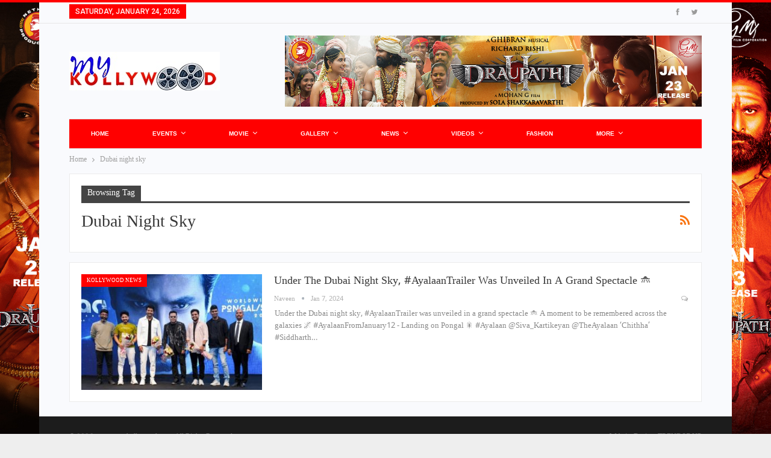

--- FILE ---
content_type: text/html; charset=UTF-8
request_url: https://mykollywood.com/tag/dubai-night-sky/
body_size: 11602
content:
	<!DOCTYPE html>
		<!--[if IE 8]>
	<html class="ie ie8" lang="en-US"> <![endif]-->
	<!--[if IE 9]>
	<html class="ie ie9" lang="en-US"> <![endif]-->
	<!--[if gt IE 9]><!-->
<html lang="en-US"> <!--<![endif]-->
	<head>
				<meta charset="UTF-8">
		<meta http-equiv="X-UA-Compatible" content="IE=edge">
		<meta name="viewport" content="width=device-width, initial-scale=1.0">
		<link rel="pingback" href="https://mykollywood.com/xmlrpc.php"/>

		<title>Dubai night sky &#8211; www.mykollywood.com</title>
<meta name='robots' content='max-image-preview:large' />
	<style>img:is([sizes="auto" i], [sizes^="auto," i]) { contain-intrinsic-size: 3000px 1500px }</style>
	
<!-- Better Open Graph, Schema.org & Twitter Integration -->
<meta property="og:locale" content="en_us"/>
<meta property="og:site_name" content="www.mykollywood.com"/>
<meta property="og:url" content="https://mykollywood.com/tag/dubai-night-sky/"/>
<meta property="og:title" content="Archives"/>
<meta property="og:description" content="Tamil Cinema News"/>
<meta property="og:type" content="website"/>
<meta name="twitter:card" content="summary"/>
<meta name="twitter:url" content="https://mykollywood.com/tag/dubai-night-sky/"/>
<meta name="twitter:title" content="Archives"/>
<meta name="twitter:description" content="Tamil Cinema News"/>
<!-- / Better Open Graph, Schema.org & Twitter Integration. -->
<link rel='dns-prefetch' href='//platform-api.sharethis.com' />
<link rel='dns-prefetch' href='//fonts.googleapis.com' />
<link rel="alternate" type="application/rss+xml" title="www.mykollywood.com &raquo; Feed" href="https://mykollywood.com/feed/" />
<link rel="alternate" type="application/rss+xml" title="www.mykollywood.com &raquo; Comments Feed" href="https://mykollywood.com/comments/feed/" />
<link rel="alternate" type="application/rss+xml" title="www.mykollywood.com &raquo; Dubai night sky Tag Feed" href="https://mykollywood.com/tag/dubai-night-sky/feed/" />
<script type="text/javascript">
/* <![CDATA[ */
window._wpemojiSettings = {"baseUrl":"https:\/\/s.w.org\/images\/core\/emoji\/16.0.1\/72x72\/","ext":".png","svgUrl":"https:\/\/s.w.org\/images\/core\/emoji\/16.0.1\/svg\/","svgExt":".svg","source":{"concatemoji":"https:\/\/mykollywood.com\/wp-includes\/js\/wp-emoji-release.min.js?ver=92f66bdede20d523ceb95b220657fb37"}};
/*! This file is auto-generated */
!function(s,n){var o,i,e;function c(e){try{var t={supportTests:e,timestamp:(new Date).valueOf()};sessionStorage.setItem(o,JSON.stringify(t))}catch(e){}}function p(e,t,n){e.clearRect(0,0,e.canvas.width,e.canvas.height),e.fillText(t,0,0);var t=new Uint32Array(e.getImageData(0,0,e.canvas.width,e.canvas.height).data),a=(e.clearRect(0,0,e.canvas.width,e.canvas.height),e.fillText(n,0,0),new Uint32Array(e.getImageData(0,0,e.canvas.width,e.canvas.height).data));return t.every(function(e,t){return e===a[t]})}function u(e,t){e.clearRect(0,0,e.canvas.width,e.canvas.height),e.fillText(t,0,0);for(var n=e.getImageData(16,16,1,1),a=0;a<n.data.length;a++)if(0!==n.data[a])return!1;return!0}function f(e,t,n,a){switch(t){case"flag":return n(e,"\ud83c\udff3\ufe0f\u200d\u26a7\ufe0f","\ud83c\udff3\ufe0f\u200b\u26a7\ufe0f")?!1:!n(e,"\ud83c\udde8\ud83c\uddf6","\ud83c\udde8\u200b\ud83c\uddf6")&&!n(e,"\ud83c\udff4\udb40\udc67\udb40\udc62\udb40\udc65\udb40\udc6e\udb40\udc67\udb40\udc7f","\ud83c\udff4\u200b\udb40\udc67\u200b\udb40\udc62\u200b\udb40\udc65\u200b\udb40\udc6e\u200b\udb40\udc67\u200b\udb40\udc7f");case"emoji":return!a(e,"\ud83e\udedf")}return!1}function g(e,t,n,a){var r="undefined"!=typeof WorkerGlobalScope&&self instanceof WorkerGlobalScope?new OffscreenCanvas(300,150):s.createElement("canvas"),o=r.getContext("2d",{willReadFrequently:!0}),i=(o.textBaseline="top",o.font="600 32px Arial",{});return e.forEach(function(e){i[e]=t(o,e,n,a)}),i}function t(e){var t=s.createElement("script");t.src=e,t.defer=!0,s.head.appendChild(t)}"undefined"!=typeof Promise&&(o="wpEmojiSettingsSupports",i=["flag","emoji"],n.supports={everything:!0,everythingExceptFlag:!0},e=new Promise(function(e){s.addEventListener("DOMContentLoaded",e,{once:!0})}),new Promise(function(t){var n=function(){try{var e=JSON.parse(sessionStorage.getItem(o));if("object"==typeof e&&"number"==typeof e.timestamp&&(new Date).valueOf()<e.timestamp+604800&&"object"==typeof e.supportTests)return e.supportTests}catch(e){}return null}();if(!n){if("undefined"!=typeof Worker&&"undefined"!=typeof OffscreenCanvas&&"undefined"!=typeof URL&&URL.createObjectURL&&"undefined"!=typeof Blob)try{var e="postMessage("+g.toString()+"("+[JSON.stringify(i),f.toString(),p.toString(),u.toString()].join(",")+"));",a=new Blob([e],{type:"text/javascript"}),r=new Worker(URL.createObjectURL(a),{name:"wpTestEmojiSupports"});return void(r.onmessage=function(e){c(n=e.data),r.terminate(),t(n)})}catch(e){}c(n=g(i,f,p,u))}t(n)}).then(function(e){for(var t in e)n.supports[t]=e[t],n.supports.everything=n.supports.everything&&n.supports[t],"flag"!==t&&(n.supports.everythingExceptFlag=n.supports.everythingExceptFlag&&n.supports[t]);n.supports.everythingExceptFlag=n.supports.everythingExceptFlag&&!n.supports.flag,n.DOMReady=!1,n.readyCallback=function(){n.DOMReady=!0}}).then(function(){return e}).then(function(){var e;n.supports.everything||(n.readyCallback(),(e=n.source||{}).concatemoji?t(e.concatemoji):e.wpemoji&&e.twemoji&&(t(e.twemoji),t(e.wpemoji)))}))}((window,document),window._wpemojiSettings);
/* ]]> */
</script>
<style id='wp-emoji-styles-inline-css' type='text/css'>

	img.wp-smiley, img.emoji {
		display: inline !important;
		border: none !important;
		box-shadow: none !important;
		height: 1em !important;
		width: 1em !important;
		margin: 0 0.07em !important;
		vertical-align: -0.1em !important;
		background: none !important;
		padding: 0 !important;
	}
</style>
<link rel='stylesheet' id='wp-block-library-css' href='https://mykollywood.com/wp-includes/css/dist/block-library/style.min.css?ver=92f66bdede20d523ceb95b220657fb37' type='text/css' media='all' />
<style id='classic-theme-styles-inline-css' type='text/css'>
/*! This file is auto-generated */
.wp-block-button__link{color:#fff;background-color:#32373c;border-radius:9999px;box-shadow:none;text-decoration:none;padding:calc(.667em + 2px) calc(1.333em + 2px);font-size:1.125em}.wp-block-file__button{background:#32373c;color:#fff;text-decoration:none}
</style>
<style id='global-styles-inline-css' type='text/css'>
:root{--wp--preset--aspect-ratio--square: 1;--wp--preset--aspect-ratio--4-3: 4/3;--wp--preset--aspect-ratio--3-4: 3/4;--wp--preset--aspect-ratio--3-2: 3/2;--wp--preset--aspect-ratio--2-3: 2/3;--wp--preset--aspect-ratio--16-9: 16/9;--wp--preset--aspect-ratio--9-16: 9/16;--wp--preset--color--black: #000000;--wp--preset--color--cyan-bluish-gray: #abb8c3;--wp--preset--color--white: #ffffff;--wp--preset--color--pale-pink: #f78da7;--wp--preset--color--vivid-red: #cf2e2e;--wp--preset--color--luminous-vivid-orange: #ff6900;--wp--preset--color--luminous-vivid-amber: #fcb900;--wp--preset--color--light-green-cyan: #7bdcb5;--wp--preset--color--vivid-green-cyan: #00d084;--wp--preset--color--pale-cyan-blue: #8ed1fc;--wp--preset--color--vivid-cyan-blue: #0693e3;--wp--preset--color--vivid-purple: #9b51e0;--wp--preset--gradient--vivid-cyan-blue-to-vivid-purple: linear-gradient(135deg,rgba(6,147,227,1) 0%,rgb(155,81,224) 100%);--wp--preset--gradient--light-green-cyan-to-vivid-green-cyan: linear-gradient(135deg,rgb(122,220,180) 0%,rgb(0,208,130) 100%);--wp--preset--gradient--luminous-vivid-amber-to-luminous-vivid-orange: linear-gradient(135deg,rgba(252,185,0,1) 0%,rgba(255,105,0,1) 100%);--wp--preset--gradient--luminous-vivid-orange-to-vivid-red: linear-gradient(135deg,rgba(255,105,0,1) 0%,rgb(207,46,46) 100%);--wp--preset--gradient--very-light-gray-to-cyan-bluish-gray: linear-gradient(135deg,rgb(238,238,238) 0%,rgb(169,184,195) 100%);--wp--preset--gradient--cool-to-warm-spectrum: linear-gradient(135deg,rgb(74,234,220) 0%,rgb(151,120,209) 20%,rgb(207,42,186) 40%,rgb(238,44,130) 60%,rgb(251,105,98) 80%,rgb(254,248,76) 100%);--wp--preset--gradient--blush-light-purple: linear-gradient(135deg,rgb(255,206,236) 0%,rgb(152,150,240) 100%);--wp--preset--gradient--blush-bordeaux: linear-gradient(135deg,rgb(254,205,165) 0%,rgb(254,45,45) 50%,rgb(107,0,62) 100%);--wp--preset--gradient--luminous-dusk: linear-gradient(135deg,rgb(255,203,112) 0%,rgb(199,81,192) 50%,rgb(65,88,208) 100%);--wp--preset--gradient--pale-ocean: linear-gradient(135deg,rgb(255,245,203) 0%,rgb(182,227,212) 50%,rgb(51,167,181) 100%);--wp--preset--gradient--electric-grass: linear-gradient(135deg,rgb(202,248,128) 0%,rgb(113,206,126) 100%);--wp--preset--gradient--midnight: linear-gradient(135deg,rgb(2,3,129) 0%,rgb(40,116,252) 100%);--wp--preset--font-size--small: 13px;--wp--preset--font-size--medium: 20px;--wp--preset--font-size--large: 36px;--wp--preset--font-size--x-large: 42px;--wp--preset--spacing--20: 0.44rem;--wp--preset--spacing--30: 0.67rem;--wp--preset--spacing--40: 1rem;--wp--preset--spacing--50: 1.5rem;--wp--preset--spacing--60: 2.25rem;--wp--preset--spacing--70: 3.38rem;--wp--preset--spacing--80: 5.06rem;--wp--preset--shadow--natural: 6px 6px 9px rgba(0, 0, 0, 0.2);--wp--preset--shadow--deep: 12px 12px 50px rgba(0, 0, 0, 0.4);--wp--preset--shadow--sharp: 6px 6px 0px rgba(0, 0, 0, 0.2);--wp--preset--shadow--outlined: 6px 6px 0px -3px rgba(255, 255, 255, 1), 6px 6px rgba(0, 0, 0, 1);--wp--preset--shadow--crisp: 6px 6px 0px rgba(0, 0, 0, 1);}:where(.is-layout-flex){gap: 0.5em;}:where(.is-layout-grid){gap: 0.5em;}body .is-layout-flex{display: flex;}.is-layout-flex{flex-wrap: wrap;align-items: center;}.is-layout-flex > :is(*, div){margin: 0;}body .is-layout-grid{display: grid;}.is-layout-grid > :is(*, div){margin: 0;}:where(.wp-block-columns.is-layout-flex){gap: 2em;}:where(.wp-block-columns.is-layout-grid){gap: 2em;}:where(.wp-block-post-template.is-layout-flex){gap: 1.25em;}:where(.wp-block-post-template.is-layout-grid){gap: 1.25em;}.has-black-color{color: var(--wp--preset--color--black) !important;}.has-cyan-bluish-gray-color{color: var(--wp--preset--color--cyan-bluish-gray) !important;}.has-white-color{color: var(--wp--preset--color--white) !important;}.has-pale-pink-color{color: var(--wp--preset--color--pale-pink) !important;}.has-vivid-red-color{color: var(--wp--preset--color--vivid-red) !important;}.has-luminous-vivid-orange-color{color: var(--wp--preset--color--luminous-vivid-orange) !important;}.has-luminous-vivid-amber-color{color: var(--wp--preset--color--luminous-vivid-amber) !important;}.has-light-green-cyan-color{color: var(--wp--preset--color--light-green-cyan) !important;}.has-vivid-green-cyan-color{color: var(--wp--preset--color--vivid-green-cyan) !important;}.has-pale-cyan-blue-color{color: var(--wp--preset--color--pale-cyan-blue) !important;}.has-vivid-cyan-blue-color{color: var(--wp--preset--color--vivid-cyan-blue) !important;}.has-vivid-purple-color{color: var(--wp--preset--color--vivid-purple) !important;}.has-black-background-color{background-color: var(--wp--preset--color--black) !important;}.has-cyan-bluish-gray-background-color{background-color: var(--wp--preset--color--cyan-bluish-gray) !important;}.has-white-background-color{background-color: var(--wp--preset--color--white) !important;}.has-pale-pink-background-color{background-color: var(--wp--preset--color--pale-pink) !important;}.has-vivid-red-background-color{background-color: var(--wp--preset--color--vivid-red) !important;}.has-luminous-vivid-orange-background-color{background-color: var(--wp--preset--color--luminous-vivid-orange) !important;}.has-luminous-vivid-amber-background-color{background-color: var(--wp--preset--color--luminous-vivid-amber) !important;}.has-light-green-cyan-background-color{background-color: var(--wp--preset--color--light-green-cyan) !important;}.has-vivid-green-cyan-background-color{background-color: var(--wp--preset--color--vivid-green-cyan) !important;}.has-pale-cyan-blue-background-color{background-color: var(--wp--preset--color--pale-cyan-blue) !important;}.has-vivid-cyan-blue-background-color{background-color: var(--wp--preset--color--vivid-cyan-blue) !important;}.has-vivid-purple-background-color{background-color: var(--wp--preset--color--vivid-purple) !important;}.has-black-border-color{border-color: var(--wp--preset--color--black) !important;}.has-cyan-bluish-gray-border-color{border-color: var(--wp--preset--color--cyan-bluish-gray) !important;}.has-white-border-color{border-color: var(--wp--preset--color--white) !important;}.has-pale-pink-border-color{border-color: var(--wp--preset--color--pale-pink) !important;}.has-vivid-red-border-color{border-color: var(--wp--preset--color--vivid-red) !important;}.has-luminous-vivid-orange-border-color{border-color: var(--wp--preset--color--luminous-vivid-orange) !important;}.has-luminous-vivid-amber-border-color{border-color: var(--wp--preset--color--luminous-vivid-amber) !important;}.has-light-green-cyan-border-color{border-color: var(--wp--preset--color--light-green-cyan) !important;}.has-vivid-green-cyan-border-color{border-color: var(--wp--preset--color--vivid-green-cyan) !important;}.has-pale-cyan-blue-border-color{border-color: var(--wp--preset--color--pale-cyan-blue) !important;}.has-vivid-cyan-blue-border-color{border-color: var(--wp--preset--color--vivid-cyan-blue) !important;}.has-vivid-purple-border-color{border-color: var(--wp--preset--color--vivid-purple) !important;}.has-vivid-cyan-blue-to-vivid-purple-gradient-background{background: var(--wp--preset--gradient--vivid-cyan-blue-to-vivid-purple) !important;}.has-light-green-cyan-to-vivid-green-cyan-gradient-background{background: var(--wp--preset--gradient--light-green-cyan-to-vivid-green-cyan) !important;}.has-luminous-vivid-amber-to-luminous-vivid-orange-gradient-background{background: var(--wp--preset--gradient--luminous-vivid-amber-to-luminous-vivid-orange) !important;}.has-luminous-vivid-orange-to-vivid-red-gradient-background{background: var(--wp--preset--gradient--luminous-vivid-orange-to-vivid-red) !important;}.has-very-light-gray-to-cyan-bluish-gray-gradient-background{background: var(--wp--preset--gradient--very-light-gray-to-cyan-bluish-gray) !important;}.has-cool-to-warm-spectrum-gradient-background{background: var(--wp--preset--gradient--cool-to-warm-spectrum) !important;}.has-blush-light-purple-gradient-background{background: var(--wp--preset--gradient--blush-light-purple) !important;}.has-blush-bordeaux-gradient-background{background: var(--wp--preset--gradient--blush-bordeaux) !important;}.has-luminous-dusk-gradient-background{background: var(--wp--preset--gradient--luminous-dusk) !important;}.has-pale-ocean-gradient-background{background: var(--wp--preset--gradient--pale-ocean) !important;}.has-electric-grass-gradient-background{background: var(--wp--preset--gradient--electric-grass) !important;}.has-midnight-gradient-background{background: var(--wp--preset--gradient--midnight) !important;}.has-small-font-size{font-size: var(--wp--preset--font-size--small) !important;}.has-medium-font-size{font-size: var(--wp--preset--font-size--medium) !important;}.has-large-font-size{font-size: var(--wp--preset--font-size--large) !important;}.has-x-large-font-size{font-size: var(--wp--preset--font-size--x-large) !important;}
:where(.wp-block-post-template.is-layout-flex){gap: 1.25em;}:where(.wp-block-post-template.is-layout-grid){gap: 1.25em;}
:where(.wp-block-columns.is-layout-flex){gap: 2em;}:where(.wp-block-columns.is-layout-grid){gap: 2em;}
:root :where(.wp-block-pullquote){font-size: 1.5em;line-height: 1.6;}
</style>
<link rel='stylesheet' id='contact-form-7-css' href='https://mykollywood.com/wp-content/plugins/contact-form-7/includes/css/styles.css?ver=6.1.3' type='text/css' media='all' />
<link rel='stylesheet' id='wsl-widget-css' href='https://mykollywood.com/wp-content/plugins/wordpress-social-login/assets/css/style.css?ver=92f66bdede20d523ceb95b220657fb37' type='text/css' media='all' />
<link rel='stylesheet' id='cmplz-general-css' href='https://mykollywood.com/wp-content/plugins/complianz-gdpr/assets/css/cookieblocker.min.css?ver=1762649808' type='text/css' media='all' />
<link rel='stylesheet' id='photonic-slider-css' href='https://mykollywood.com/wp-content/plugins/photonic/include/ext/splide/splide.min.css?ver=20251109-05541' type='text/css' media='all' />
<link rel='stylesheet' id='photonic-lightbox-css' href='https://mykollywood.com/wp-content/plugins/photonic/include/ext/swipebox/swipebox.min.css?ver=20251109-05541' type='text/css' media='all' />
<link rel='stylesheet' id='photonic-css' href='https://mykollywood.com/wp-content/plugins/photonic/include/css/front-end/core/photonic.min.css?ver=20251109-05539' type='text/css' media='all' />
<style id='photonic-inline-css' type='text/css'>
/* Dynamically generated CSS */
.photonic-panel { background:  rgb(17,17,17)  !important;

	border-top: none;
	border-right: none;
	border-bottom: none;
	border-left: none;
 }
.photonic-random-layout .photonic-thumb { padding: 2px}
.photonic-masonry-layout .photonic-thumb, .photonic-masonry-horizontal-layout .photonic-thumb { padding: 2px}
.photonic-mosaic-layout .photonic-thumb { padding: 2px}

</style>
<link rel='stylesheet' id='better-framework-main-fonts-css' href='https://fonts.googleapis.com/css?family=Roboto:500%7CAlegreya+Sans+SC:700' type='text/css' media='all' />
<link rel='stylesheet' id='better-framework-font-1-css' href='//fonts.googleapis.com/earlyaccess/droidsanstamil.css' type='text/css' media='all' />
<script type="text/javascript" src="https://mykollywood.com/wp-includes/js/jquery/jquery.min.js?ver=3.7.1" id="jquery-core-js"></script>
<script type="text/javascript" src="https://mykollywood.com/wp-includes/js/jquery/jquery-migrate.min.js?ver=3.4.1" id="jquery-migrate-js"></script>
<script type="text/javascript" src="https://mykollywood.com/wp-content/plugins/itro-popup/scripts/itro-scripts.js?ver=92f66bdede20d523ceb95b220657fb37" id="itro-scripts-js"></script>
<script type="text/javascript" src="//platform-api.sharethis.com/js/sharethis.js#source=googleanalytics-wordpress#product=ga" id="googleanalytics-platform-sharethis-js"></script>
<!--[if lt IE 9]>
<script type="text/javascript" src="https://mykollywood.com/wp-content/themes/publisher/includes/libs/better-framework/assets/js/html5shiv.min.js?ver=3.10.22" id="bf-html5shiv-js"></script>
<![endif]-->
<!--[if lt IE 9]>
<script type="text/javascript" src="https://mykollywood.com/wp-content/themes/publisher/includes/libs/better-framework/assets/js/respond.min.js?ver=3.10.22" id="bf-respond-js"></script>
<![endif]-->
<link rel="https://api.w.org/" href="https://mykollywood.com/wp-json/" /><link rel="alternate" title="JSON" type="application/json" href="https://mykollywood.com/wp-json/wp/v2/tags/38927" /><link rel="EditURI" type="application/rsd+xml" title="RSD" href="https://mykollywood.com/xmlrpc.php?rsd" />
			<link rel="amphtml" href="https://mykollywood.com/amp/tag/dubai-night-sky/"/>
			  <script src="https://cdn.onesignal.com/sdks/web/v16/OneSignalSDK.page.js" defer></script>
  <script>
          window.OneSignalDeferred = window.OneSignalDeferred || [];
          OneSignalDeferred.push(async function(OneSignal) {
            await OneSignal.init({
              appId: "",
              serviceWorkerOverrideForTypical: true,
              path: "https://mykollywood.com/wp-content/plugins/onesignal-free-web-push-notifications/sdk_files/",
              serviceWorkerParam: { scope: "/wp-content/plugins/onesignal-free-web-push-notifications/sdk_files/push/onesignal/" },
              serviceWorkerPath: "OneSignalSDKWorker.js",
            });
          });

          // Unregister the legacy OneSignal service worker to prevent scope conflicts
          if (navigator.serviceWorker) {
            navigator.serviceWorker.getRegistrations().then((registrations) => {
              // Iterate through all registered service workers
              registrations.forEach((registration) => {
                // Check the script URL to identify the specific service worker
                if (registration.active && registration.active.scriptURL.includes('OneSignalSDKWorker.js.php')) {
                  // Unregister the service worker
                  registration.unregister().then((success) => {
                    if (success) {
                      console.log('OneSignalSW: Successfully unregistered:', registration.active.scriptURL);
                    } else {
                      console.log('OneSignalSW: Failed to unregister:', registration.active.scriptURL);
                    }
                  });
                }
              });
            }).catch((error) => {
              console.error('Error fetching service worker registrations:', error);
            });
        }
        </script>
<meta name="generator" content="Powered by WPBakery Page Builder - drag and drop page builder for WordPress."/>
<script type="application/ld+json">{
    "@context": "http:\/\/schema.org\/",
    "@type": "Organization",
    "@id": "#organization",
    "logo": {
        "@type": "ImageObject",
        "url": "https:\/\/mykollywood.com\/wp-content\/uploads\/2025\/04\/WhatsApp-Image-2025-04-09-at-23.31.13_e94b5b8c.jpg"
    },
    "url": "https:\/\/mykollywood.com\/",
    "name": "www.mykollywood.com",
    "description": "Tamil Cinema News"
}</script>
<script type="application/ld+json">{
    "@context": "http:\/\/schema.org\/",
    "@type": "WebSite",
    "name": "www.mykollywood.com",
    "alternateName": "Tamil Cinema News",
    "url": "https:\/\/mykollywood.com\/"
}</script>
<link rel='stylesheet' id='better-playlist' href='https://mykollywood.com/wp-content/plugins/better-playlist/css/better-playlist.min.css' type='text/css' media='all' />
<link rel='stylesheet' id='bs-icons' href='https://mykollywood.com/wp-content/themes/publisher/includes/libs/better-framework/assets/css/bs-icons.css' type='text/css' media='all' />
<link rel='stylesheet' id='better-social-counter' href='https://mykollywood.com/wp-content/plugins/better-social-counter/css/style.min.css' type='text/css' media='all' />
<link rel='stylesheet' id='better-weather' href='https://mykollywood.com/wp-content/plugins/better-weather/css/bw-style.min.css' type='text/css' media='all' />
<link rel='stylesheet' id='bf-slick' href='https://mykollywood.com/wp-content/themes/publisher/includes/libs/better-framework/assets/css/slick.min.css' type='text/css' media='all' />
<link rel='stylesheet' id='br-numbers' href='https://fonts.googleapis.com/css?family=Oswald&text=0123456789./\%' type='text/css' media='all' />
<link rel='stylesheet' id='better-reviews' href='https://mykollywood.com/wp-content/plugins/better-reviews/css/better-reviews.min.css' type='text/css' media='all' />
<link rel='stylesheet' id='financial-pack-pro' href='https://mykollywood.com/wp-content/plugins/financial-pack-pro/css/financial-pack.min.css' type='text/css' media='all' />
<link rel='stylesheet' id='smart-lists-pack-pro' href='https://mykollywood.com/wp-content/plugins/smart-lists-pack-pro/css/smart-lists-pack.min.css' type='text/css' media='all' />
<link rel='stylesheet' id='wp-embedder-pack-pro' href='https://mykollywood.com/wp-content/plugins/wp-embedder-pack/assets/css/wpep.min.css' type='text/css' media='all' />
<link rel='stylesheet' id='pretty-photo' href='https://mykollywood.com/wp-content/themes/publisher/includes/libs/better-framework/assets/css/pretty-photo.min.css' type='text/css' media='all' />
<link rel='stylesheet' id='theme-libs' href='https://mykollywood.com/wp-content/themes/publisher/css/theme-libs.min.css' type='text/css' media='all' />
<link rel='stylesheet' id='fontawesome' href='https://mykollywood.com/wp-content/themes/publisher/includes/libs/better-framework/assets/css/font-awesome.min.css' type='text/css' media='all' />
<link rel='stylesheet' id='publisher' href='https://mykollywood.com/wp-content/themes/publisher/style-7.7.0.min.css' type='text/css' media='all' />
<link rel='stylesheet' id='publisher-theme-online-magazine' href='https://mykollywood.com/wp-content/themes/publisher/includes/styles/online-magazine/style.min.css' type='text/css' media='all' />
<link rel='stylesheet' id='7.7.0-1769230185' href='https://mykollywood.com/wp-content/bs-booster-cache/30afca2e0ef7b0f99ab40fb942b297e1.css' type='text/css' media='all' />
<noscript><style> .wpb_animate_when_almost_visible { opacity: 1; }</style></noscript>	</head>

<body data-rsssl=1 class="archive tag tag-dubai-night-sky tag-38927 wp-theme-publisher bs-theme bs-publisher bs-publisher-online-magazine active-light-box active-top-line ltr close-rh page-layout-1-col boxed active-sticky-sidebar main-menu-sticky-smart  bs-show-ha bs-show-ha-b wpb-js-composer js-comp-ver-6.4.1 vc_responsive bs-ll-a" dir="ltr">
		<div class="main-wrap content-main-wrap">
			<header id="header" class="site-header header-style-2 boxed" itemscope="itemscope" itemtype="https://schema.org/WPHeader">

		<section class="topbar topbar-style-1 hidden-xs hidden-xs">
	<div class="content-wrap">
		<div class="container">
			<div class="topbar-inner clearfix">

									<div class="section-links">
								<div  class="  better-studio-shortcode bsc-clearfix better-social-counter style-button not-colored in-4-col">
						<ul class="social-list bsc-clearfix"><li class="social-item facebook"><a href = "https://www.facebook.com/mykollywood" target = "_blank" > <i class="item-icon bsfi-facebook" ></i><span class="item-title" > Likes </span> </a> </li> <li class="social-item twitter"><a href = "https://twitter.com/My_Kollywood" target = "_blank" > <i class="item-icon bsfi-twitter" ></i><span class="item-title" > Followers </span> </a> </li> 			</ul>
		</div>
							</div>
				
				<div class="section-menu">
						<div id="menu-top" class="menu top-menu-wrapper" role="navigation" itemscope="itemscope" itemtype="https://schema.org/SiteNavigationElement">
		<nav class="top-menu-container">

			<ul id="top-navigation" class="top-menu menu clearfix bsm-pure">
									<li id="topbar-date" class="menu-item menu-item-date">
					<span
						class="topbar-date">Saturday, January 24, 2026</span>
					</li>
								</ul>

		</nav>
	</div>
				</div>
			</div>
		</div>
	</div>
</section>
		<div class="header-inner">
			<div class="content-wrap">
				<div class="container">
					<div class="row">
						<div class="row-height">
							<div class="logo-col col-xs-4">
								<div class="col-inside">
									<div id="site-branding" class="site-branding">
	<p  id="site-title" class="logo h1 img-logo">
	<a href="https://mykollywood.com/" itemprop="url" rel="home">
					<img id="site-logo" src="https://mykollywood.com/wp-content/uploads/2025/04/WhatsApp-Image-2025-04-09-at-23.31.13_e94b5b8c.jpg"
			     alt="Publisher"  data-bsrjs="https://mykollywood.com/wp-content/uploads/2025/04/WhatsApp-Image-2025-04-09-at-23.31.13_e94b5b8c.jpg"  />

			<span class="site-title">Publisher - Tamil Cinema News</span>
				</a>
</p>
</div><!-- .site-branding -->
								</div>
							</div>
															<div class="sidebar-col col-xs-8">
									<div class="col-inside">
										<aside id="sidebar" class="sidebar" role="complementary" itemscope="itemscope" itemtype="https://schema.org/WPSideBar">
											<div class="gmr gmr-clearfix gmr-pubadban gmr-show-desktop gmr-show-tablet-portrait gmr-show-tablet-landscape gmr-show-phone gmr-loc-header_aside_logo gmr-align-right gmr-column-1"><div id="gmr-64302-250703068" class="gmr-container gmr-type-image " itemscope="" itemtype="https://schema.org/WPAdBlock" data-adid="64302" data-type="image"><a itemprop="url" class="gmr-link" href="https://youtu.be/gL2X9s8wSIM" target="_blank" ><img class="gmr-image" src="https://mykollywood.com/wp-content/uploads/2026/01/Banner-1.jpg" alt="Header Aside Logo" /></a></div></div>										</aside>
									</div>
								</div>
														</div>
					</div>
				</div>
			</div>
		</div>

		<div id="menu-main" class="menu main-menu-wrapper" role="navigation" itemscope="itemscope" itemtype="https://schema.org/SiteNavigationElement">
	<div class="main-menu-inner">
		<div class="content-wrap">
			<div class="container">

				<nav class="main-menu-container">
					<ul id="main-navigation" class="main-menu menu bsm-pure clearfix">
						<li id="menu-item-604" class="menu-item menu-item-type-post_type menu-item-object-page menu-item-home better-anim-fade menu-item-604"><a href="https://mykollywood.com/">Home</a></li>
<li id="menu-item-28579" class="menu-item menu-item-type-taxonomy menu-item-object-category menu-item-has-children menu-term-39 better-anim-fade menu-item-28579"><a href="https://mykollywood.com/category/events/">Events</a>
<ul class="sub-menu">
	<li id="menu-item-28580" class="menu-item menu-item-type-taxonomy menu-item-object-category menu-term-469 better-anim-fade menu-item-28580"><a href="https://mykollywood.com/category/events/audio-launch/">Audio Launch</a></li>
	<li id="menu-item-28581" class="menu-item menu-item-type-taxonomy menu-item-object-category menu-term-103 better-anim-fade menu-item-28581"><a href="https://mykollywood.com/category/events/celebrity-events/">Celebrity Events</a></li>
	<li id="menu-item-28582" class="menu-item menu-item-type-taxonomy menu-item-object-category menu-term-81 better-anim-fade menu-item-28582"><a href="https://mykollywood.com/category/events/movie-launch/">Movie Launch</a></li>
	<li id="menu-item-28583" class="menu-item menu-item-type-taxonomy menu-item-object-category menu-term-184 better-anim-fade menu-item-28583"><a href="https://mykollywood.com/category/events/press-meet/">Press Meet</a></li>
	<li id="menu-item-28584" class="menu-item menu-item-type-taxonomy menu-item-object-category menu-term-591 better-anim-fade menu-item-28584"><a href="https://mykollywood.com/category/events/trailer-launch/">Trailer Launch</a></li>
</ul>
</li>
<li id="menu-item-28589" class="menu-item menu-item-type-taxonomy menu-item-object-category menu-item-has-children menu-term-35 better-anim-fade menu-item-28589"><a href="https://mykollywood.com/category/movie/">Movie</a>
<ul class="sub-menu">
	<li id="menu-item-28590" class="menu-item menu-item-type-taxonomy menu-item-object-category menu-term-37 better-anim-fade menu-item-28590"><a href="https://mykollywood.com/category/movie/movie-preview/">Movie Preview</a></li>
	<li id="menu-item-28591" class="menu-item menu-item-type-taxonomy menu-item-object-category menu-term-36 better-anim-fade menu-item-28591"><a href="https://mykollywood.com/category/movie/movie-review/">Movie Review</a></li>
</ul>
</li>
<li id="menu-item-28586" class="menu-item menu-item-type-taxonomy menu-item-object-category menu-item-has-children menu-term-38 better-anim-fade menu-item-28586"><a href="https://mykollywood.com/category/gallery/">Gallery</a>
<ul class="sub-menu">
	<li id="menu-item-28587" class="menu-item menu-item-type-taxonomy menu-item-object-category menu-term-248 better-anim-fade menu-item-28587"><a href="https://mykollywood.com/category/gallery/actor-actress-gallery/">Actor Actress Gallery</a></li>
	<li id="menu-item-28588" class="menu-item menu-item-type-taxonomy menu-item-object-category menu-term-53 better-anim-fade menu-item-28588"><a href="https://mykollywood.com/category/gallery/movie-gallery/">Movie Gallery</a></li>
</ul>
</li>
<li id="menu-item-28592" class="menu-item menu-item-type-taxonomy menu-item-object-category menu-item-has-children menu-term-41 better-anim-fade menu-item-28592"><a href="https://mykollywood.com/category/news/">News</a>
<ul class="sub-menu">
	<li id="menu-item-28593" class="menu-item menu-item-type-taxonomy menu-item-object-category menu-term-342 better-anim-fade menu-item-28593"><a href="https://mykollywood.com/category/news/bollywood-news/">Bollywood News</a></li>
	<li id="menu-item-28594" class="menu-item menu-item-type-taxonomy menu-item-object-category menu-term-44 better-anim-fade menu-item-28594"><a href="https://mykollywood.com/category/news/kollywood-news/">Kollywood News</a></li>
	<li id="menu-item-28595" class="menu-item menu-item-type-taxonomy menu-item-object-category menu-term-77 better-anim-fade menu-item-28595"><a href="https://mykollywood.com/category/news/tollywood-news/">Tollywood news</a></li>
</ul>
</li>
<li id="menu-item-28596" class="menu-item menu-item-type-taxonomy menu-item-object-category menu-item-has-children menu-term-139 better-anim-fade menu-item-28596"><a href="https://mykollywood.com/category/videos/">Videos</a>
<ul class="sub-menu">
	<li id="menu-item-28597" class="menu-item menu-item-type-taxonomy menu-item-object-category menu-term-68 better-anim-fade menu-item-28597"><a href="https://mykollywood.com/category/videos/trailers/">Trailers</a></li>
</ul>
</li>
<li id="menu-item-28585" class="menu-item menu-item-type-taxonomy menu-item-object-category menu-term-634 better-anim-fade menu-item-28585"><a href="https://mykollywood.com/category/fashion/">Fashion</a></li>
<li id="menu-item-43004" class="menu-item menu-item-type-taxonomy menu-item-object-category menu-term-5913 better-anim-fade menu-item-43004"><a href="https://mykollywood.com/category/news/political-news/">Political News</a></li>
<li id="menu-item-64243" class="menu-item menu-item-type-taxonomy menu-item-object-category menu-term-77 better-anim-fade menu-item-64243"><a href="https://mykollywood.com/category/news/tollywood-news/">Tollywood news</a></li>
<li id="menu-item-64240" class="menu-item menu-item-type-taxonomy menu-item-object-category menu-term-342 better-anim-fade menu-item-64240"><a href="https://mykollywood.com/category/news/bollywood-news/">Bollywood News</a></li>
<li id="menu-item-64241" class="menu-item menu-item-type-taxonomy menu-item-object-category menu-term-9541 better-anim-fade menu-item-64241"><a href="https://mykollywood.com/category/news/corona-news/">General News</a></li>
<li id="menu-item-64242" class="menu-item menu-item-type-taxonomy menu-item-object-category menu-term-11954 better-anim-fade menu-item-64242"><a href="https://mykollywood.com/category/news/corona-news/sports/">Sports</a></li>
					</ul><!-- #main-navigation -->
									</nav><!-- .main-menu-container -->

			</div>
		</div>
	</div>
</div><!-- .menu -->
	</header><!-- .header -->
	<div class="rh-header clearfix light deferred-block-exclude">
		<div class="rh-container clearfix">

			<div class="menu-container close">
				<span class="menu-handler"><span class="lines"></span></span>
			</div><!-- .menu-container -->

			<div class="logo-container rh-img-logo">
				<a href="https://mykollywood.com/" itemprop="url" rel="home">
											<img src="https://mykollywood.com/wp-content/uploads/2025/04/WhatsApp-Image-2025-04-09-at-23.31.13_e94b5b8c.jpg"
						     alt="www.mykollywood.com"  data-bsrjs="https://mykollywood.com/wp-content/uploads/2025/04/WhatsApp-Image-2025-04-09-at-23.31.13_e94b5b8c.jpg"  />				</a>
			</div><!-- .logo-container -->
		</div><!-- .rh-container -->
	</div><!-- .rh-header -->
<nav role="navigation" aria-label="Breadcrumbs" class="bf-breadcrumb clearfix bc-top-style"><div class="content-wrap"><div class="container bf-breadcrumb-container"><ul class="bf-breadcrumb-items" itemscope itemtype="http://schema.org/BreadcrumbList"><meta name="numberOfItems" content="2" /><meta name="itemListOrder" content="Ascending" /><li itemprop="itemListElement" itemscope itemtype="http://schema.org/ListItem" class="bf-breadcrumb-item bf-breadcrumb-begin"><a itemprop="item" href="https://mykollywood.com" rel="home"><span itemprop="name">Home</span></a><meta itemprop="position" content="1" /></li><li itemprop="itemListElement" itemscope itemtype="http://schema.org/ListItem" class="bf-breadcrumb-item bf-breadcrumb-end"><span itemprop="name">Dubai night sky</span><meta itemprop="item" content="https://mykollywood.com/tag/dubai-night-sky/"/><meta itemprop="position" content="2" /></li></ul></div></div></nav><div class="content-wrap">
		<main id="content" class="content-container">

		<div class="container layout-1-col layout-no-sidebar layout-bc-before">
			<div class="main-section">
				<div class="content-column">
					<section class="archive-title tag-title with-action">
	<div class="pre-title"><span>Browsing Tag</span></div>

	<div class="actions-container">
		<a class="rss-link" href="https://mykollywood.com/tag/dubai-night-sky/feed/"><i class="fa fa-rss"></i></a>
	</div>

	<h1 class="page-heading"><span class="h-title">Dubai night sky</span></h1>

	</section>
	<div class="listing listing-blog listing-blog-5 clearfix ">
		<article class="post-118984 type-post format-standard has-post-thumbnail   listing-item listing-item-blog  listing-item-blog-5 main-term-44 bsw-11 ">
	<div class="item-inner clearfix">

					<div class="featured clearfix">
				<div class="term-badges floated"><span class="term-badge term-44"><a href="https://mykollywood.com/category/news/kollywood-news/">Kollywood News</a></span></div>				<a  title="Under the Dubai night sky, #AyalaanTrailer was unveiled in a grand spectacle 🛸" data-src="https://mykollywood.com/wp-content/uploads/2024/01/ARR2jpg-357x210.jpg" data-bs-srcset="{&quot;baseurl&quot;:&quot;https:\/\/mykollywood.com\/wp-content\/uploads\/2024\/01\/&quot;,&quot;sizes&quot;:{&quot;210&quot;:&quot;ARR2jpg-210x136.jpg&quot;,&quot;279&quot;:&quot;ARR2jpg-279x220.jpg&quot;,&quot;357&quot;:&quot;ARR2jpg-357x210.jpg&quot;,&quot;526&quot;:&quot;ARR2jpg.jpg&quot;}}"						class="img-holder" href="https://mykollywood.com/news/kollywood-news/under-the-dubai-night-sky-ayalaantrailer-was-unveiled-in-a-grand-spectacle-%f0%9f%9b%b8/"></a>
							</div>
		<h2 class="title">		<a href="https://mykollywood.com/news/kollywood-news/under-the-dubai-night-sky-ayalaantrailer-was-unveiled-in-a-grand-spectacle-%f0%9f%9b%b8/" class="post-title post-url">
			Under the Dubai night sky, #AyalaanTrailer was unveiled in a grand spectacle 🛸		</a>
		</h2>		<div class="post-meta">

							<a href="https://mykollywood.com/author/naveen/"
				   title="Browse Author Articles"
				   class="post-author-a">
					<i class="post-author author">
						Naveen					</i>
				</a>
							<span class="time"><time class="post-published updated"
				                         datetime="2024-01-07T00:14:18+05:30">Jan 7, 2024</time></span>
				<a href="https://mykollywood.com/news/kollywood-news/under-the-dubai-night-sky-ayalaantrailer-was-unveiled-in-a-grand-spectacle-%f0%9f%9b%b8/#disqus_thread" title="Leave a comment on: &ldquo;Under the Dubai night sky, #AyalaanTrailer was unveiled in a grand spectacle 🛸&rdquo;" class="comments"><i class="fa fa-comments-o"></i> </a>		</div>
					<div class="post-summary">
				Under the Dubai night sky, #AyalaanTrailer was unveiled in a grand spectacle 🛸
A moment to be remembered across the galaxies 🌌
#AyalaanFromJanuary12 - Landing on Pongal 🎇
#Ayalaan @Siva_Kartikeyan @TheAyalaan ‘Chithha’ #Siddharth&hellip;			</div>
				</div>
	</article >
	</div>
					</div><!-- .content-column -->

			</div><!-- .main-section -->
		</div><!-- .layout-1-col -->

	</main><!-- main -->
	</div><!-- .content-wrap -->
	<footer id="site-footer" class="site-footer full-width">
				<div class="copy-footer">
			<div class="content-wrap">
				<div class="container">
										<div class="row footer-copy-row">
						<div class="copy-1 col-lg-6 col-md-6 col-sm-6 col-xs-12">
							© 2026 - www.mykollywood.com. All Rights Reserved.						</div>
						<div class="copy-2 col-lg-6 col-md-6 col-sm-6 col-xs-12">
							Website Design: <a href="https://trendszup.com/">TRENDSZ UP</a>						</div>
					</div>
				</div>
			</div>
		</div>
	</footer><!-- .footer -->
		</div><!-- .main-wrap -->
			<span class="back-top"><i class="fa fa-arrow-up"></i></span>

<script type="speculationrules">
{"prefetch":[{"source":"document","where":{"and":[{"href_matches":"\/*"},{"not":{"href_matches":["\/wp-*.php","\/wp-admin\/*","\/wp-content\/uploads\/*","\/wp-content\/*","\/wp-content\/plugins\/*","\/wp-content\/themes\/publisher\/*","\/*\\?(.+)"]}},{"not":{"selector_matches":"a[rel~=\"nofollow\"]"}},{"not":{"selector_matches":".no-prefetch, .no-prefetch a"}}]},"eagerness":"conservative"}]}
</script>
<div style="clear:both;width:100%;text-align:center; font-size:11px; "><a target="_blank" title="WP2Social Auto Publish" href="https://xyzscripts.com/wordpress-plugins/facebook-auto-publish/compare" >WP2Social Auto Publish</a> Powered By : <a target="_blank" title="PHP Scripts & Programs" href="http://www.xyzscripts.com" >XYZScripts.com</a></div>
			<style type="text/css" media="print">

				* {
					display: none !important;
				}

				body, html {
					display: block !important;
				}

				#cpp-print-disabled {
					top: 0;
					left: 0;
					color: #111;
					width: 100%;
					height: 100%;
					min-height: 400px;
					z-index: 9999;
					position: fixed;
					font-size: 30px;
					text-align: center;
					background: #fcfcfc;

					padding-top: 200px;

					display: block !important;
				}
			</style>

			<div id="cpp-print-disabled" style="display: none;">
				You cannot print contents of this website.			</div>

			<script type="text/javascript" id="publisher-theme-pagination-js-extra">
/* <![CDATA[ */
var bs_pagination_loc = {"loading":"<div class=\"bs-loading\"><div><\/div><div><\/div><div><\/div><div><\/div><div><\/div><div><\/div><div><\/div><div><\/div><div><\/div><\/div>"};
/* ]]> */
</script>
<script type="text/javascript" id="better-reviews-js-extra">
/* <![CDATA[ */
var betterReviewsLoc = {"ajax_url":"https:\/\/mykollywood.com\/wp-admin\/admin-ajax.php","cp":"\/"};
/* ]]> */
</script>
<script type="text/javascript" id="smart-lists-pack-pro-js-extra">
/* <![CDATA[ */
var bs_smart_lists_loc = {"translations":{"nav_next":"Next","nav_prev":"Prev","trans_x_of_y":"%1$s of %2$s","trans_page_x_of_y":"Page %1$s of %2$s"}};
/* ]]> */
</script>
<script type="text/javascript" id="content-protector-pack-js-extra">
/* <![CDATA[ */
var cpp_loc = {"opt-2":["",true,true,"",["ctrl_a","ctrl_c","ctrl_x","ctrl_v","ctrl_s","ctrl_u","ctrl_p","cmd_a","cmd_c","cmd_x","cmd_v","cmd_s","cmd_u","cmd_p","cmd_alt_i","ctrl_shift_i","cmd_alt_u"],true,true,["mykollywood.com"],""],"opt-3":["message","Iframe requests are blocked.",""]};
/* ]]> */
</script>
<script type="text/javascript" id="publisher-js-extra">
/* <![CDATA[ */
var publisher_theme_global_loc = {"page":{"boxed":"boxed"},"header":{"style":"style-2","boxed":"boxed"},"ajax_url":"https:\/\/mykollywood.com\/wp-admin\/admin-ajax.php","loading":"<div class=\"bs-loading\"><div><\/div><div><\/div><div><\/div><div><\/div><div><\/div><div><\/div><div><\/div><div><\/div><div><\/div><\/div>","translations":{"tabs_all":"All","tabs_more":"More","lightbox_expand":"Expand the image","lightbox_close":"Close"},"lightbox":{"not_classes":""},"main_menu":{"more_menu":"enable"},"top_menu":{"more_menu":"enable"},"skyscraper":{"sticky_gap":30,"sticky":true,"position":"after-header"},"share":{"more":true},"refresh_googletagads":"1","notification":{"subscribe_msg":"By clicking the subscribe button you will never miss the new articles!","subscribed_msg":"You're subscribed to notifications","subscribe_btn":"Subscribe","subscribed_btn":"Unsubscribe"}};
var publisher_theme_ajax_search_loc = {"ajax_url":"https:\/\/mykollywood.com\/wp-admin\/admin-ajax.php","previewMarkup":"<div class=\"ajax-search-results-wrapper ajax-search-no-product ajax-search-fullwidth\">\n\t<div class=\"ajax-search-results\">\n\t\t<div class=\"ajax-ajax-posts-list\">\n\t\t\t<div class=\"clean-title heading-typo\">\n\t\t\t\t<span>Posts<\/span>\n\t\t\t<\/div>\n\t\t\t<div class=\"posts-lists\" data-section-name=\"posts\"><\/div>\n\t\t<\/div>\n\t\t<div class=\"ajax-taxonomy-list\">\n\t\t\t<div class=\"ajax-categories-columns\">\n\t\t\t\t<div class=\"clean-title heading-typo\">\n\t\t\t\t\t<span>Categories<\/span>\n\t\t\t\t<\/div>\n\t\t\t\t<div class=\"posts-lists\" data-section-name=\"categories\"><\/div>\n\t\t\t<\/div>\n\t\t\t<div class=\"ajax-tags-columns\">\n\t\t\t\t<div class=\"clean-title heading-typo\">\n\t\t\t\t\t<span>Tags<\/span>\n\t\t\t\t<\/div>\n\t\t\t\t<div class=\"posts-lists\" data-section-name=\"tags\"><\/div>\n\t\t\t<\/div>\n\t\t<\/div>\n\t<\/div>\n<\/div>","full_width":"1"};
/* ]]> */
</script>
		<div class="rh-cover noscroll  no-login-icon" >
			<span class="rh-close"></span>
			<div class="rh-panel rh-pm">
				<div class="rh-p-h">
									</div>

				<div class="rh-p-b">
										<div class="rh-c-m clearfix"></div>

											<form role="search" method="get" class="search-form" action="https://mykollywood.com">
							<input type="search" class="search-field"
							       placeholder="Search..."
							       value="" name="s"
							       title="Search for:"
							       autocomplete="off">
							<input type="submit" class="search-submit" value="">
						</form>
										</div>
			</div>
					</div>
		<script type="text/javascript" src="https://mykollywood.com/wp-includes/js/dist/hooks.min.js?ver=4d63a3d491d11ffd8ac6" id="wp-hooks-js"></script>
<script type="text/javascript" src="https://mykollywood.com/wp-includes/js/dist/i18n.min.js?ver=5e580eb46a90c2b997e6" id="wp-i18n-js"></script>
<script type="text/javascript" id="wp-i18n-js-after">
/* <![CDATA[ */
wp.i18n.setLocaleData( { 'text direction\u0004ltr': [ 'ltr' ] } );
/* ]]> */
</script>
<script type="text/javascript" src="https://mykollywood.com/wp-content/plugins/contact-form-7/includes/swv/js/index.js?ver=6.1.3" id="swv-js"></script>
<script type="text/javascript" id="contact-form-7-js-before">
/* <![CDATA[ */
var wpcf7 = {
    "api": {
        "root": "https:\/\/mykollywood.com\/wp-json\/",
        "namespace": "contact-form-7\/v1"
    }
};
/* ]]> */
</script>
<script type="text/javascript" src="https://mykollywood.com/wp-content/plugins/contact-form-7/includes/js/index.js?ver=6.1.3" id="contact-form-7-js"></script>
<script type="text/javascript" src="https://mykollywood.com/wp-content/plugins/better-adsmanager/js/advertising.min.js?ver=1.19.4" id="better-advertising-js"></script>
<script type="text/javascript" async="async" src="https://mykollywood.com/wp-content/bs-booster-cache/4ece8a28df3041179cae365a5635f2ec.js?ver=92f66bdede20d523ceb95b220657fb37" id="bs-booster-js"></script>
			<script data-category="functional">
											</script>
			
<script>
var gmr=function(t){"use strict";return{init:function(){0==gmr.ads_state()&&gmr.blocked_ads_fallback()},ads_state:function(){return void 0!==window.better_ads_adblock},blocked_ads_fallback:function(){var a=[];t(".gmr-container").each(function(){if("image"==t(this).data("type"))return 0;a.push({element_id:t(this).attr("id"),ad_id:t(this).data("adid")})}),a.length<1||jQuery.ajax({url:'https://mykollywood.com/wp-admin/admin-ajax.php',type:"POST",data:{action:"better_ads_manager_blocked_fallback",ads:a},success:function(a){var e=JSON.parse(a);t.each(e.ads,function(a,e){t("#"+e.element_id).html(e.code)})}})}}}(jQuery);jQuery(document).ready(function(){gmr.init()});

</script>

<!-- BetterFramework Footer Inline JS -->
<script>
 var disqus_shortname = '';
            (function () {
                var s = document.createElement('script'); s.async = true;
                s.type = 'text/javascript';
                s.src = '//' + disqus_shortname + '.disqus.com/count.js';
                (document.getElementsByTagName('HEAD')[0] || document.getElementsByTagName('BODY')[0]).appendChild(s);
            }());

</script>
<!-- /BetterFramework Footer Inline JS-->

</body>
</html>